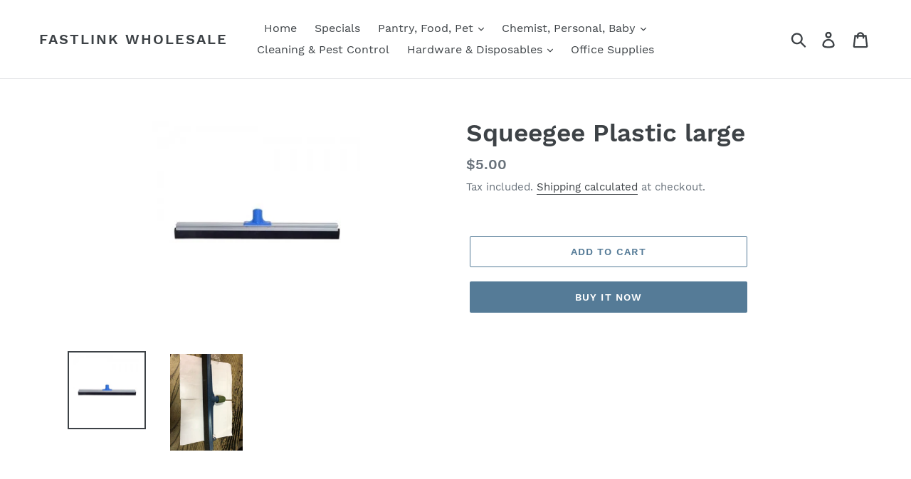

--- FILE ---
content_type: text/html; charset=utf-8
request_url: https://fastlinkwholesale.com.au/products/copy-of-squeegee-plastic-small
body_size: 18871
content:
<!doctype html>
<!--[if IE 9]> <html class="ie9 no-js" lang="en"> <![endif]-->
<!--[if (gt IE 9)|!(IE)]><!--> <html class="no-js" lang="en"> <!--<![endif]-->
<head>
<script>
	var b2b_liquid = new Array();
	b2b_liquid.canonical_url = 'https://fastlinkwholesale.com.au/products/copy-of-squeegee-plastic-small';
    b2b_liquid.base_domain = 'b2bp.ellipsis.network';
    b2b_liquid.refresh = '20190722114655451600452';
	b2b_liquid.account_handle = 'b2b-account-1';
	b2b_liquid.current_handle = 'copy-of-squeegee-plastic-small';
	b2b_liquid.shop = new Array();
	b2b_liquid.shop.domain = 'fastlinkwholesale.com.au'; 
    b2b_liquid.shop.money_format = "${{amount}}"; 
	b2b_liquid.shop.permanent_domain = 'safira-trading.myshopify.com'; 
	b2b_liquid.template = 'product'; 
	b2b_liquid.shop.meta = new Array();
	b2b_liquid.shop.meta.markup = JSON.parse('{"theme":"Debut","search_message":".section-header > .h2","product_buttons":".product-single__description","product_price_collection":".product-price__price","product_price_search":".product-price__price","account_link":".medium-up--one-third","search_field":".search__input","product_class_prefix":"dyn|#SingleOptionSelector-"}');
	b2b_liquid.shop.meta.none = 'b2b-cat-155';
	
	b2b_liquid.cart = new Array();
	b2b_liquid.cart.items = []; 
	b2b_liquid.cart.total_price = '0';
	
	b2b_liquid.product = new Array();
	b2b_liquid.product.id = '3937315061830';
	b2b_liquid.product.url = '/products/copy-of-squeegee-plastic-small';
	b2b_liquid.product.handle = 'copy-of-squeegee-plastic-small';
	b2b_liquid.product.title = 'Squeegee Plastic large';
	b2b_liquid.product.type = 'Hardware & Tools';
	b2b_liquid.product.variants = [{"id":29419717034054,"title":"Default Title","option1":"Default Title","option2":null,"option3":null,"sku":null,"requires_shipping":true,"taxable":false,"featured_image":null,"available":true,"name":"Squeegee Plastic large","public_title":null,"options":["Default Title"],"price":500,"weight":0,"compare_at_price":null,"inventory_management":null,"barcode":"9.32672E+12","requires_selling_plan":false,"selling_plan_allocations":[]}];
	b2b_liquid.product.collections = [{"id":84495925318,"handle":"all","title":"All","updated_at":"2026-01-25T23:04:56+11:00","body_html":"\u003cp\u003eWholesaler for Independent Retailers, Convenience Stores, Service Stations, Fruit Markets and more.\u003cbr\u003e\u003c\/p\u003e\n\u003cp\u003eSuppliers of general supermarket manufactured items.\u003c\/p\u003e","published_at":"2019-10-13T16:54:43+11:00","sort_order":"manual","template_suffix":"","disjunctive":false,"rules":[{"column":"variant_price","relation":"greater_than","condition":"0.01"}],"published_scope":"global","image":{"created_at":"2021-07-29T18:49:33+10:00","alt":null,"width":1600,"height":900,"src":"\/\/fastlinkwholesale.com.au\/cdn\/shop\/collections\/grocer.0.0.jpg?v=1627548574"}},{"id":309576007850,"handle":"hardware-tools-pos","title":"Hardware \u0026 Tools","updated_at":"2026-01-23T23:05:32+11:00","body_html":"","published_at":"2024-03-03T10:42:54+11:00","sort_order":"alpha-asc","template_suffix":"","disjunctive":true,"rules":[{"column":"type","relation":"equals","condition":"Hardware \u0026 Tools"}],"published_scope":"global","image":{"created_at":"2024-03-03T20:22:33+11:00","alt":null,"width":4724,"height":4724,"src":"\/\/fastlinkwholesale.com.au\/cdn\/shop\/collections\/Hardware.jpg?v=1709457754"}}];
	b2b_liquid.product.options_with_values = [{"name":"Title","position":1,"values":["Default Title"]}];
	b2b_liquid.product.tags = ["Cleaning Accessories"];
	b2b_liquid.product.selected_or_first_available_variant = new Array();
	b2b_liquid.product.selected_or_first_available_variant.id = 29419717034054;
	
	
    
</script>

<script src="//ajax.googleapis.com/ajax/libs/jquery/2.2.3/jquery.min.js" type="text/javascript"></script>

  <meta charset="utf-8">
  <meta http-equiv="X-UA-Compatible" content="IE=edge,chrome=1">
  <meta name="viewport" content="width=device-width,initial-scale=1">
  <meta name="theme-color" content="#557b97">
  <link rel="canonical" href="https://fastlinkwholesale.com.au/products/copy-of-squeegee-plastic-small"><title>Squeegee Plastic large
&ndash; Fastlink Wholesale</title><!-- /snippets/social-meta-tags.liquid -->




<meta property="og:site_name" content="Fastlink Wholesale">
<meta property="og:url" content="https://fastlinkwholesale.com.au/products/copy-of-squeegee-plastic-small">
<meta property="og:title" content="Squeegee Plastic large">
<meta property="og:type" content="product">
<meta property="og:description" content="We are wholesaling to any retailer or business owner in their stores of products such as, manufactured groceries, cleaning & washing powder & oils, deodorants & personal care, general household disposables and more.
Prices shown are wholesale, for retail customers pickup only available from 183 Kingsgrove rd. ">

  <meta property="og:price:amount" content="5.00">
  <meta property="og:price:currency" content="AUD">

<meta property="og:image" content="http://fastlinkwholesale.com.au/cdn/shop/products/image_dcdaf8c7-c87f-45bd-bc0f-5057c679f4c3_1200x1200.jpg?v=1563543248"><meta property="og:image" content="http://fastlinkwholesale.com.au/cdn/shop/products/image_6425e3ea-b788-4da3-96be-b51af581e906_1200x1200.jpg?v=1563543310">
<meta property="og:image:secure_url" content="https://fastlinkwholesale.com.au/cdn/shop/products/image_dcdaf8c7-c87f-45bd-bc0f-5057c679f4c3_1200x1200.jpg?v=1563543248"><meta property="og:image:secure_url" content="https://fastlinkwholesale.com.au/cdn/shop/products/image_6425e3ea-b788-4da3-96be-b51af581e906_1200x1200.jpg?v=1563543310">


<meta name="twitter:card" content="summary_large_image">
<meta name="twitter:title" content="Squeegee Plastic large">
<meta name="twitter:description" content="We are wholesaling to any retailer or business owner in their stores of products such as, manufactured groceries, cleaning & washing powder & oils, deodorants & personal care, general household disposables and more.
Prices shown are wholesale, for retail customers pickup only available from 183 Kingsgrove rd. ">


  <link href="//fastlinkwholesale.com.au/cdn/shop/t/1/assets/theme.scss.css?v=57751163225169045981709467674" rel="stylesheet" type="text/css" media="all" />

  <script>
    var theme = {
      strings: {
        addToCart: "Add to cart",
        soldOut: "Sold out",
        unavailable: "Unavailable",
        regularPrice: "Regular price",
        sale: "Sale",
        showMore: "Show More",
        showLess: "Show Less",
        addressError: "Error looking up that address",
        addressNoResults: "No results for that address",
        addressQueryLimit: "You have exceeded the Google API usage limit. Consider upgrading to a \u003ca href=\"https:\/\/developers.google.com\/maps\/premium\/usage-limits\"\u003ePremium Plan\u003c\/a\u003e.",
        authError: "There was a problem authenticating your Google Maps account.",
        newWindow: "Opens in a new window.",
        external: "Opens external website.",
        newWindowExternal: "Opens external website in a new window."
      },
      moneyFormat: "${{amount}}"
    }

    document.documentElement.className = document.documentElement.className.replace('no-js', 'js');
  </script>

  <!--[if (lte IE 9) ]><script src="//fastlinkwholesale.com.au/cdn/shop/t/1/assets/match-media.min.js?v=22265819453975888031533340520" type="text/javascript"></script><![endif]--><!--[if (gt IE 9)|!(IE)]><!--><script src="//fastlinkwholesale.com.au/cdn/shop/t/1/assets/lazysizes.js?v=68441465964607740661533340520" async="async"></script><!--<![endif]-->
  <!--[if lte IE 9]><script src="//fastlinkwholesale.com.au/cdn/shop/t/1/assets/lazysizes.min.js?v=4461"></script><![endif]-->

  <!--[if (gt IE 9)|!(IE)]><!--><script src="//fastlinkwholesale.com.au/cdn/shop/t/1/assets/vendor.js?v=121857302354663160541533340520" defer="defer"></script><!--<![endif]-->
  <!--[if lte IE 9]><script src="//fastlinkwholesale.com.au/cdn/shop/t/1/assets/vendor.js?v=121857302354663160541533340520"></script><![endif]-->

  <!--[if (gt IE 9)|!(IE)]><!--><script src="//fastlinkwholesale.com.au/cdn/shop/t/1/assets/theme.js?v=34611478454016113181639407812" defer="defer"></script><!--<![endif]-->
  <!--[if lte IE 9]><script src="//fastlinkwholesale.com.au/cdn/shop/t/1/assets/theme.js?v=34611478454016113181639407812"></script><![endif]-->

  <script>window.performance && window.performance.mark && window.performance.mark('shopify.content_for_header.start');</script><meta id="shopify-digital-wallet" name="shopify-digital-wallet" content="/2042101830/digital_wallets/dialog">
<link rel="alternate" type="application/json+oembed" href="https://fastlinkwholesale.com.au/products/copy-of-squeegee-plastic-small.oembed">
<script async="async" src="/checkouts/internal/preloads.js?locale=en-AU"></script>
<script id="shopify-features" type="application/json">{"accessToken":"b5fc35f5cdfe404f1e3f6a1003cdfe13","betas":["rich-media-storefront-analytics"],"domain":"fastlinkwholesale.com.au","predictiveSearch":true,"shopId":2042101830,"locale":"en"}</script>
<script>var Shopify = Shopify || {};
Shopify.shop = "safira-trading.myshopify.com";
Shopify.locale = "en";
Shopify.currency = {"active":"AUD","rate":"1.0"};
Shopify.country = "AU";
Shopify.theme = {"name":"Debut","id":33243430982,"schema_name":"Debut","schema_version":"7.1.1","theme_store_id":796,"role":"main"};
Shopify.theme.handle = "null";
Shopify.theme.style = {"id":null,"handle":null};
Shopify.cdnHost = "fastlinkwholesale.com.au/cdn";
Shopify.routes = Shopify.routes || {};
Shopify.routes.root = "/";</script>
<script type="module">!function(o){(o.Shopify=o.Shopify||{}).modules=!0}(window);</script>
<script>!function(o){function n(){var o=[];function n(){o.push(Array.prototype.slice.apply(arguments))}return n.q=o,n}var t=o.Shopify=o.Shopify||{};t.loadFeatures=n(),t.autoloadFeatures=n()}(window);</script>
<script id="shop-js-analytics" type="application/json">{"pageType":"product"}</script>
<script defer="defer" async type="module" src="//fastlinkwholesale.com.au/cdn/shopifycloud/shop-js/modules/v2/client.init-shop-cart-sync_BT-GjEfc.en.esm.js"></script>
<script defer="defer" async type="module" src="//fastlinkwholesale.com.au/cdn/shopifycloud/shop-js/modules/v2/chunk.common_D58fp_Oc.esm.js"></script>
<script defer="defer" async type="module" src="//fastlinkwholesale.com.au/cdn/shopifycloud/shop-js/modules/v2/chunk.modal_xMitdFEc.esm.js"></script>
<script type="module">
  await import("//fastlinkwholesale.com.au/cdn/shopifycloud/shop-js/modules/v2/client.init-shop-cart-sync_BT-GjEfc.en.esm.js");
await import("//fastlinkwholesale.com.au/cdn/shopifycloud/shop-js/modules/v2/chunk.common_D58fp_Oc.esm.js");
await import("//fastlinkwholesale.com.au/cdn/shopifycloud/shop-js/modules/v2/chunk.modal_xMitdFEc.esm.js");

  window.Shopify.SignInWithShop?.initShopCartSync?.({"fedCMEnabled":true,"windoidEnabled":true});

</script>
<script id="__st">var __st={"a":2042101830,"offset":39600,"reqid":"a7a6b1b6-eb93-4698-ad9b-480981d3af29-1769466076","pageurl":"fastlinkwholesale.com.au\/products\/copy-of-squeegee-plastic-small","u":"8366a7e55635","p":"product","rtyp":"product","rid":3937315061830};</script>
<script>window.ShopifyPaypalV4VisibilityTracking = true;</script>
<script id="captcha-bootstrap">!function(){'use strict';const t='contact',e='account',n='new_comment',o=[[t,t],['blogs',n],['comments',n],[t,'customer']],c=[[e,'customer_login'],[e,'guest_login'],[e,'recover_customer_password'],[e,'create_customer']],r=t=>t.map((([t,e])=>`form[action*='/${t}']:not([data-nocaptcha='true']) input[name='form_type'][value='${e}']`)).join(','),a=t=>()=>t?[...document.querySelectorAll(t)].map((t=>t.form)):[];function s(){const t=[...o],e=r(t);return a(e)}const i='password',u='form_key',d=['recaptcha-v3-token','g-recaptcha-response','h-captcha-response',i],f=()=>{try{return window.sessionStorage}catch{return}},m='__shopify_v',_=t=>t.elements[u];function p(t,e,n=!1){try{const o=window.sessionStorage,c=JSON.parse(o.getItem(e)),{data:r}=function(t){const{data:e,action:n}=t;return t[m]||n?{data:e,action:n}:{data:t,action:n}}(c);for(const[e,n]of Object.entries(r))t.elements[e]&&(t.elements[e].value=n);n&&o.removeItem(e)}catch(o){console.error('form repopulation failed',{error:o})}}const l='form_type',E='cptcha';function T(t){t.dataset[E]=!0}const w=window,h=w.document,L='Shopify',v='ce_forms',y='captcha';let A=!1;((t,e)=>{const n=(g='f06e6c50-85a8-45c8-87d0-21a2b65856fe',I='https://cdn.shopify.com/shopifycloud/storefront-forms-hcaptcha/ce_storefront_forms_captcha_hcaptcha.v1.5.2.iife.js',D={infoText:'Protected by hCaptcha',privacyText:'Privacy',termsText:'Terms'},(t,e,n)=>{const o=w[L][v],c=o.bindForm;if(c)return c(t,g,e,D).then(n);var r;o.q.push([[t,g,e,D],n]),r=I,A||(h.body.append(Object.assign(h.createElement('script'),{id:'captcha-provider',async:!0,src:r})),A=!0)});var g,I,D;w[L]=w[L]||{},w[L][v]=w[L][v]||{},w[L][v].q=[],w[L][y]=w[L][y]||{},w[L][y].protect=function(t,e){n(t,void 0,e),T(t)},Object.freeze(w[L][y]),function(t,e,n,w,h,L){const[v,y,A,g]=function(t,e,n){const i=e?o:[],u=t?c:[],d=[...i,...u],f=r(d),m=r(i),_=r(d.filter((([t,e])=>n.includes(e))));return[a(f),a(m),a(_),s()]}(w,h,L),I=t=>{const e=t.target;return e instanceof HTMLFormElement?e:e&&e.form},D=t=>v().includes(t);t.addEventListener('submit',(t=>{const e=I(t);if(!e)return;const n=D(e)&&!e.dataset.hcaptchaBound&&!e.dataset.recaptchaBound,o=_(e),c=g().includes(e)&&(!o||!o.value);(n||c)&&t.preventDefault(),c&&!n&&(function(t){try{if(!f())return;!function(t){const e=f();if(!e)return;const n=_(t);if(!n)return;const o=n.value;o&&e.removeItem(o)}(t);const e=Array.from(Array(32),(()=>Math.random().toString(36)[2])).join('');!function(t,e){_(t)||t.append(Object.assign(document.createElement('input'),{type:'hidden',name:u})),t.elements[u].value=e}(t,e),function(t,e){const n=f();if(!n)return;const o=[...t.querySelectorAll(`input[type='${i}']`)].map((({name:t})=>t)),c=[...d,...o],r={};for(const[a,s]of new FormData(t).entries())c.includes(a)||(r[a]=s);n.setItem(e,JSON.stringify({[m]:1,action:t.action,data:r}))}(t,e)}catch(e){console.error('failed to persist form',e)}}(e),e.submit())}));const S=(t,e)=>{t&&!t.dataset[E]&&(n(t,e.some((e=>e===t))),T(t))};for(const o of['focusin','change'])t.addEventListener(o,(t=>{const e=I(t);D(e)&&S(e,y())}));const B=e.get('form_key'),M=e.get(l),P=B&&M;t.addEventListener('DOMContentLoaded',(()=>{const t=y();if(P)for(const e of t)e.elements[l].value===M&&p(e,B);[...new Set([...A(),...v().filter((t=>'true'===t.dataset.shopifyCaptcha))])].forEach((e=>S(e,t)))}))}(h,new URLSearchParams(w.location.search),n,t,e,['guest_login'])})(!0,!0)}();</script>
<script integrity="sha256-4kQ18oKyAcykRKYeNunJcIwy7WH5gtpwJnB7kiuLZ1E=" data-source-attribution="shopify.loadfeatures" defer="defer" src="//fastlinkwholesale.com.au/cdn/shopifycloud/storefront/assets/storefront/load_feature-a0a9edcb.js" crossorigin="anonymous"></script>
<script data-source-attribution="shopify.dynamic_checkout.dynamic.init">var Shopify=Shopify||{};Shopify.PaymentButton=Shopify.PaymentButton||{isStorefrontPortableWallets:!0,init:function(){window.Shopify.PaymentButton.init=function(){};var t=document.createElement("script");t.src="https://fastlinkwholesale.com.au/cdn/shopifycloud/portable-wallets/latest/portable-wallets.en.js",t.type="module",document.head.appendChild(t)}};
</script>
<script data-source-attribution="shopify.dynamic_checkout.buyer_consent">
  function portableWalletsHideBuyerConsent(e){var t=document.getElementById("shopify-buyer-consent"),n=document.getElementById("shopify-subscription-policy-button");t&&n&&(t.classList.add("hidden"),t.setAttribute("aria-hidden","true"),n.removeEventListener("click",e))}function portableWalletsShowBuyerConsent(e){var t=document.getElementById("shopify-buyer-consent"),n=document.getElementById("shopify-subscription-policy-button");t&&n&&(t.classList.remove("hidden"),t.removeAttribute("aria-hidden"),n.addEventListener("click",e))}window.Shopify?.PaymentButton&&(window.Shopify.PaymentButton.hideBuyerConsent=portableWalletsHideBuyerConsent,window.Shopify.PaymentButton.showBuyerConsent=portableWalletsShowBuyerConsent);
</script>
<script>
  function portableWalletsCleanup(e){e&&e.src&&console.error("Failed to load portable wallets script "+e.src);var t=document.querySelectorAll("shopify-accelerated-checkout .shopify-payment-button__skeleton, shopify-accelerated-checkout-cart .wallet-cart-button__skeleton"),e=document.getElementById("shopify-buyer-consent");for(let e=0;e<t.length;e++)t[e].remove();e&&e.remove()}function portableWalletsNotLoadedAsModule(e){e instanceof ErrorEvent&&"string"==typeof e.message&&e.message.includes("import.meta")&&"string"==typeof e.filename&&e.filename.includes("portable-wallets")&&(window.removeEventListener("error",portableWalletsNotLoadedAsModule),window.Shopify.PaymentButton.failedToLoad=e,"loading"===document.readyState?document.addEventListener("DOMContentLoaded",window.Shopify.PaymentButton.init):window.Shopify.PaymentButton.init())}window.addEventListener("error",portableWalletsNotLoadedAsModule);
</script>

<script type="module" src="https://fastlinkwholesale.com.au/cdn/shopifycloud/portable-wallets/latest/portable-wallets.en.js" onError="portableWalletsCleanup(this)" crossorigin="anonymous"></script>
<script nomodule>
  document.addEventListener("DOMContentLoaded", portableWalletsCleanup);
</script>

<link id="shopify-accelerated-checkout-styles" rel="stylesheet" media="screen" href="https://fastlinkwholesale.com.au/cdn/shopifycloud/portable-wallets/latest/accelerated-checkout-backwards-compat.css" crossorigin="anonymous">
<style id="shopify-accelerated-checkout-cart">
        #shopify-buyer-consent {
  margin-top: 1em;
  display: inline-block;
  width: 100%;
}

#shopify-buyer-consent.hidden {
  display: none;
}

#shopify-subscription-policy-button {
  background: none;
  border: none;
  padding: 0;
  text-decoration: underline;
  font-size: inherit;
  cursor: pointer;
}

#shopify-subscription-policy-button::before {
  box-shadow: none;
}

      </style>

<script>window.performance && window.performance.mark && window.performance.mark('shopify.content_for_header.end');</script>
<script>window.BOLD = window.BOLD || {};
    window.BOLD.common = window.BOLD.common || {};
    window.BOLD.common.Shopify = window.BOLD.common.Shopify || {};
    window.BOLD.common.Shopify.shop = {
      domain: 'fastlinkwholesale.com.au',
      permanent_domain: 'safira-trading.myshopify.com',
      url: 'https://fastlinkwholesale.com.au',
      secure_url: 'https://fastlinkwholesale.com.au',
      money_format: "${{amount}}",
      currency: "AUD"
    };
    window.BOLD.common.Shopify.customer = {
      id: null,
      tags: null,
    };
    window.BOLD.common.Shopify.cart = {"note":null,"attributes":{},"original_total_price":0,"total_price":0,"total_discount":0,"total_weight":0.0,"item_count":0,"items":[],"requires_shipping":false,"currency":"AUD","items_subtotal_price":0,"cart_level_discount_applications":[],"checkout_charge_amount":0};
    window.BOLD.common.template = 'product';window.BOLD.common.Shopify.formatMoney = function(money, format) {
        function n(t, e) {
            return "undefined" == typeof t ? e : t
        }
        function r(t, e, r, i) {
            if (e = n(e, 2),
                r = n(r, ","),
                i = n(i, "."),
            isNaN(t) || null == t)
                return 0;
            t = (t / 100).toFixed(e);
            var o = t.split(".")
                , a = o[0].replace(/(\d)(?=(\d\d\d)+(?!\d))/g, "$1" + r)
                , s = o[1] ? i + o[1] : "";
            return a + s
        }
        "string" == typeof money && (money = money.replace(".", ""));
        var i = ""
            , o = /\{\{\s*(\w+)\s*\}\}/
            , a = format || window.BOLD.common.Shopify.shop.money_format || window.Shopify.money_format || "$ {{ amount }}";
        switch (a.match(o)[1]) {
            case "amount":
                i = r(money, 2, ",", ".");
                break;
            case "amount_no_decimals":
                i = r(money, 0, ",", ".");
                break;
            case "amount_with_comma_separator":
                i = r(money, 2, ".", ",");
                break;
            case "amount_no_decimals_with_comma_separator":
                i = r(money, 0, ".", ",");
                break;
            case "amount_with_space_separator":
                i = r(money, 2, " ", ",");
                break;
            case "amount_no_decimals_with_space_separator":
                i = r(money, 0, " ", ",");
                break;
            case "amount_with_apostrophe_separator":
                i = r(money, 2, "'", ".");
                break;
        }
        return a.replace(o, i);
    };
    window.BOLD.common.Shopify.saveProduct = function (handle, product) {
      if (typeof handle === 'string' && typeof window.BOLD.common.Shopify.products[handle] === 'undefined') {
        if (typeof product === 'number') {
          window.BOLD.common.Shopify.handles[product] = handle;
          product = { id: product };
        }
        window.BOLD.common.Shopify.products[handle] = product;
      }
    };
    window.BOLD.common.Shopify.saveVariant = function (variant_id, variant) {
      if (typeof variant_id === 'number' && typeof window.BOLD.common.Shopify.variants[variant_id] === 'undefined') {
        window.BOLD.common.Shopify.variants[variant_id] = variant;
      }
    };window.BOLD.common.Shopify.products = window.BOLD.common.Shopify.products || {};
    window.BOLD.common.Shopify.variants = window.BOLD.common.Shopify.variants || {};
    window.BOLD.common.Shopify.handles = window.BOLD.common.Shopify.handles || {};window.BOLD.common.Shopify.handle = "copy-of-squeegee-plastic-small"
window.BOLD.common.Shopify.saveProduct("copy-of-squeegee-plastic-small", 3937315061830);window.BOLD.common.Shopify.saveVariant(29419717034054, { product_id: 3937315061830, product_handle: "copy-of-squeegee-plastic-small", price: 500, group_id: '', csp_metafield: {}});window.BOLD.apps_installed = {"Loyalties":2} || {};window.BOLD.common.Shopify.metafields = window.BOLD.common.Shopify.metafields || {};window.BOLD.common.Shopify.metafields["bold_rp"] = {};window.BOLD.common.Shopify.metafields["bold_csp_defaults"] = {};</script><link href="https://monorail-edge.shopifysvc.com" rel="dns-prefetch">
<script>(function(){if ("sendBeacon" in navigator && "performance" in window) {try {var session_token_from_headers = performance.getEntriesByType('navigation')[0].serverTiming.find(x => x.name == '_s').description;} catch {var session_token_from_headers = undefined;}var session_cookie_matches = document.cookie.match(/_shopify_s=([^;]*)/);var session_token_from_cookie = session_cookie_matches && session_cookie_matches.length === 2 ? session_cookie_matches[1] : "";var session_token = session_token_from_headers || session_token_from_cookie || "";function handle_abandonment_event(e) {var entries = performance.getEntries().filter(function(entry) {return /monorail-edge.shopifysvc.com/.test(entry.name);});if (!window.abandonment_tracked && entries.length === 0) {window.abandonment_tracked = true;var currentMs = Date.now();var navigation_start = performance.timing.navigationStart;var payload = {shop_id: 2042101830,url: window.location.href,navigation_start,duration: currentMs - navigation_start,session_token,page_type: "product"};window.navigator.sendBeacon("https://monorail-edge.shopifysvc.com/v1/produce", JSON.stringify({schema_id: "online_store_buyer_site_abandonment/1.1",payload: payload,metadata: {event_created_at_ms: currentMs,event_sent_at_ms: currentMs}}));}}window.addEventListener('pagehide', handle_abandonment_event);}}());</script>
<script id="web-pixels-manager-setup">(function e(e,d,r,n,o){if(void 0===o&&(o={}),!Boolean(null===(a=null===(i=window.Shopify)||void 0===i?void 0:i.analytics)||void 0===a?void 0:a.replayQueue)){var i,a;window.Shopify=window.Shopify||{};var t=window.Shopify;t.analytics=t.analytics||{};var s=t.analytics;s.replayQueue=[],s.publish=function(e,d,r){return s.replayQueue.push([e,d,r]),!0};try{self.performance.mark("wpm:start")}catch(e){}var l=function(){var e={modern:/Edge?\/(1{2}[4-9]|1[2-9]\d|[2-9]\d{2}|\d{4,})\.\d+(\.\d+|)|Firefox\/(1{2}[4-9]|1[2-9]\d|[2-9]\d{2}|\d{4,})\.\d+(\.\d+|)|Chrom(ium|e)\/(9{2}|\d{3,})\.\d+(\.\d+|)|(Maci|X1{2}).+ Version\/(15\.\d+|(1[6-9]|[2-9]\d|\d{3,})\.\d+)([,.]\d+|)( \(\w+\)|)( Mobile\/\w+|) Safari\/|Chrome.+OPR\/(9{2}|\d{3,})\.\d+\.\d+|(CPU[ +]OS|iPhone[ +]OS|CPU[ +]iPhone|CPU IPhone OS|CPU iPad OS)[ +]+(15[._]\d+|(1[6-9]|[2-9]\d|\d{3,})[._]\d+)([._]\d+|)|Android:?[ /-](13[3-9]|1[4-9]\d|[2-9]\d{2}|\d{4,})(\.\d+|)(\.\d+|)|Android.+Firefox\/(13[5-9]|1[4-9]\d|[2-9]\d{2}|\d{4,})\.\d+(\.\d+|)|Android.+Chrom(ium|e)\/(13[3-9]|1[4-9]\d|[2-9]\d{2}|\d{4,})\.\d+(\.\d+|)|SamsungBrowser\/([2-9]\d|\d{3,})\.\d+/,legacy:/Edge?\/(1[6-9]|[2-9]\d|\d{3,})\.\d+(\.\d+|)|Firefox\/(5[4-9]|[6-9]\d|\d{3,})\.\d+(\.\d+|)|Chrom(ium|e)\/(5[1-9]|[6-9]\d|\d{3,})\.\d+(\.\d+|)([\d.]+$|.*Safari\/(?![\d.]+ Edge\/[\d.]+$))|(Maci|X1{2}).+ Version\/(10\.\d+|(1[1-9]|[2-9]\d|\d{3,})\.\d+)([,.]\d+|)( \(\w+\)|)( Mobile\/\w+|) Safari\/|Chrome.+OPR\/(3[89]|[4-9]\d|\d{3,})\.\d+\.\d+|(CPU[ +]OS|iPhone[ +]OS|CPU[ +]iPhone|CPU IPhone OS|CPU iPad OS)[ +]+(10[._]\d+|(1[1-9]|[2-9]\d|\d{3,})[._]\d+)([._]\d+|)|Android:?[ /-](13[3-9]|1[4-9]\d|[2-9]\d{2}|\d{4,})(\.\d+|)(\.\d+|)|Mobile Safari.+OPR\/([89]\d|\d{3,})\.\d+\.\d+|Android.+Firefox\/(13[5-9]|1[4-9]\d|[2-9]\d{2}|\d{4,})\.\d+(\.\d+|)|Android.+Chrom(ium|e)\/(13[3-9]|1[4-9]\d|[2-9]\d{2}|\d{4,})\.\d+(\.\d+|)|Android.+(UC? ?Browser|UCWEB|U3)[ /]?(15\.([5-9]|\d{2,})|(1[6-9]|[2-9]\d|\d{3,})\.\d+)\.\d+|SamsungBrowser\/(5\.\d+|([6-9]|\d{2,})\.\d+)|Android.+MQ{2}Browser\/(14(\.(9|\d{2,})|)|(1[5-9]|[2-9]\d|\d{3,})(\.\d+|))(\.\d+|)|K[Aa][Ii]OS\/(3\.\d+|([4-9]|\d{2,})\.\d+)(\.\d+|)/},d=e.modern,r=e.legacy,n=navigator.userAgent;return n.match(d)?"modern":n.match(r)?"legacy":"unknown"}(),u="modern"===l?"modern":"legacy",c=(null!=n?n:{modern:"",legacy:""})[u],f=function(e){return[e.baseUrl,"/wpm","/b",e.hashVersion,"modern"===e.buildTarget?"m":"l",".js"].join("")}({baseUrl:d,hashVersion:r,buildTarget:u}),m=function(e){var d=e.version,r=e.bundleTarget,n=e.surface,o=e.pageUrl,i=e.monorailEndpoint;return{emit:function(e){var a=e.status,t=e.errorMsg,s=(new Date).getTime(),l=JSON.stringify({metadata:{event_sent_at_ms:s},events:[{schema_id:"web_pixels_manager_load/3.1",payload:{version:d,bundle_target:r,page_url:o,status:a,surface:n,error_msg:t},metadata:{event_created_at_ms:s}}]});if(!i)return console&&console.warn&&console.warn("[Web Pixels Manager] No Monorail endpoint provided, skipping logging."),!1;try{return self.navigator.sendBeacon.bind(self.navigator)(i,l)}catch(e){}var u=new XMLHttpRequest;try{return u.open("POST",i,!0),u.setRequestHeader("Content-Type","text/plain"),u.send(l),!0}catch(e){return console&&console.warn&&console.warn("[Web Pixels Manager] Got an unhandled error while logging to Monorail."),!1}}}}({version:r,bundleTarget:l,surface:e.surface,pageUrl:self.location.href,monorailEndpoint:e.monorailEndpoint});try{o.browserTarget=l,function(e){var d=e.src,r=e.async,n=void 0===r||r,o=e.onload,i=e.onerror,a=e.sri,t=e.scriptDataAttributes,s=void 0===t?{}:t,l=document.createElement("script"),u=document.querySelector("head"),c=document.querySelector("body");if(l.async=n,l.src=d,a&&(l.integrity=a,l.crossOrigin="anonymous"),s)for(var f in s)if(Object.prototype.hasOwnProperty.call(s,f))try{l.dataset[f]=s[f]}catch(e){}if(o&&l.addEventListener("load",o),i&&l.addEventListener("error",i),u)u.appendChild(l);else{if(!c)throw new Error("Did not find a head or body element to append the script");c.appendChild(l)}}({src:f,async:!0,onload:function(){if(!function(){var e,d;return Boolean(null===(d=null===(e=window.Shopify)||void 0===e?void 0:e.analytics)||void 0===d?void 0:d.initialized)}()){var d=window.webPixelsManager.init(e)||void 0;if(d){var r=window.Shopify.analytics;r.replayQueue.forEach((function(e){var r=e[0],n=e[1],o=e[2];d.publishCustomEvent(r,n,o)})),r.replayQueue=[],r.publish=d.publishCustomEvent,r.visitor=d.visitor,r.initialized=!0}}},onerror:function(){return m.emit({status:"failed",errorMsg:"".concat(f," has failed to load")})},sri:function(e){var d=/^sha384-[A-Za-z0-9+/=]+$/;return"string"==typeof e&&d.test(e)}(c)?c:"",scriptDataAttributes:o}),m.emit({status:"loading"})}catch(e){m.emit({status:"failed",errorMsg:(null==e?void 0:e.message)||"Unknown error"})}}})({shopId: 2042101830,storefrontBaseUrl: "https://fastlinkwholesale.com.au",extensionsBaseUrl: "https://extensions.shopifycdn.com/cdn/shopifycloud/web-pixels-manager",monorailEndpoint: "https://monorail-edge.shopifysvc.com/unstable/produce_batch",surface: "storefront-renderer",enabledBetaFlags: ["2dca8a86"],webPixelsConfigList: [{"id":"shopify-app-pixel","configuration":"{}","eventPayloadVersion":"v1","runtimeContext":"STRICT","scriptVersion":"0450","apiClientId":"shopify-pixel","type":"APP","privacyPurposes":["ANALYTICS","MARKETING"]},{"id":"shopify-custom-pixel","eventPayloadVersion":"v1","runtimeContext":"LAX","scriptVersion":"0450","apiClientId":"shopify-pixel","type":"CUSTOM","privacyPurposes":["ANALYTICS","MARKETING"]}],isMerchantRequest: false,initData: {"shop":{"name":"Fastlink Wholesale","paymentSettings":{"currencyCode":"AUD"},"myshopifyDomain":"safira-trading.myshopify.com","countryCode":"AU","storefrontUrl":"https:\/\/fastlinkwholesale.com.au"},"customer":null,"cart":null,"checkout":null,"productVariants":[{"price":{"amount":5.0,"currencyCode":"AUD"},"product":{"title":"Squeegee Plastic large","vendor":"Safira Trading","id":"3937315061830","untranslatedTitle":"Squeegee Plastic large","url":"\/products\/copy-of-squeegee-plastic-small","type":"Hardware \u0026 Tools"},"id":"29419717034054","image":{"src":"\/\/fastlinkwholesale.com.au\/cdn\/shop\/products\/image_dcdaf8c7-c87f-45bd-bc0f-5057c679f4c3.jpg?v=1563543248"},"sku":null,"title":"Default Title","untranslatedTitle":"Default Title"}],"purchasingCompany":null},},"https://fastlinkwholesale.com.au/cdn","fcfee988w5aeb613cpc8e4bc33m6693e112",{"modern":"","legacy":""},{"shopId":"2042101830","storefrontBaseUrl":"https:\/\/fastlinkwholesale.com.au","extensionBaseUrl":"https:\/\/extensions.shopifycdn.com\/cdn\/shopifycloud\/web-pixels-manager","surface":"storefront-renderer","enabledBetaFlags":"[\"2dca8a86\"]","isMerchantRequest":"false","hashVersion":"fcfee988w5aeb613cpc8e4bc33m6693e112","publish":"custom","events":"[[\"page_viewed\",{}],[\"product_viewed\",{\"productVariant\":{\"price\":{\"amount\":5.0,\"currencyCode\":\"AUD\"},\"product\":{\"title\":\"Squeegee Plastic large\",\"vendor\":\"Safira Trading\",\"id\":\"3937315061830\",\"untranslatedTitle\":\"Squeegee Plastic large\",\"url\":\"\/products\/copy-of-squeegee-plastic-small\",\"type\":\"Hardware \u0026 Tools\"},\"id\":\"29419717034054\",\"image\":{\"src\":\"\/\/fastlinkwholesale.com.au\/cdn\/shop\/products\/image_dcdaf8c7-c87f-45bd-bc0f-5057c679f4c3.jpg?v=1563543248\"},\"sku\":null,\"title\":\"Default Title\",\"untranslatedTitle\":\"Default Title\"}}]]"});</script><script>
  window.ShopifyAnalytics = window.ShopifyAnalytics || {};
  window.ShopifyAnalytics.meta = window.ShopifyAnalytics.meta || {};
  window.ShopifyAnalytics.meta.currency = 'AUD';
  var meta = {"product":{"id":3937315061830,"gid":"gid:\/\/shopify\/Product\/3937315061830","vendor":"Safira Trading","type":"Hardware \u0026 Tools","handle":"copy-of-squeegee-plastic-small","variants":[{"id":29419717034054,"price":500,"name":"Squeegee Plastic large","public_title":null,"sku":null}],"remote":false},"page":{"pageType":"product","resourceType":"product","resourceId":3937315061830,"requestId":"a7a6b1b6-eb93-4698-ad9b-480981d3af29-1769466076"}};
  for (var attr in meta) {
    window.ShopifyAnalytics.meta[attr] = meta[attr];
  }
</script>
<script class="analytics">
  (function () {
    var customDocumentWrite = function(content) {
      var jquery = null;

      if (window.jQuery) {
        jquery = window.jQuery;
      } else if (window.Checkout && window.Checkout.$) {
        jquery = window.Checkout.$;
      }

      if (jquery) {
        jquery('body').append(content);
      }
    };

    var hasLoggedConversion = function(token) {
      if (token) {
        return document.cookie.indexOf('loggedConversion=' + token) !== -1;
      }
      return false;
    }

    var setCookieIfConversion = function(token) {
      if (token) {
        var twoMonthsFromNow = new Date(Date.now());
        twoMonthsFromNow.setMonth(twoMonthsFromNow.getMonth() + 2);

        document.cookie = 'loggedConversion=' + token + '; expires=' + twoMonthsFromNow;
      }
    }

    var trekkie = window.ShopifyAnalytics.lib = window.trekkie = window.trekkie || [];
    if (trekkie.integrations) {
      return;
    }
    trekkie.methods = [
      'identify',
      'page',
      'ready',
      'track',
      'trackForm',
      'trackLink'
    ];
    trekkie.factory = function(method) {
      return function() {
        var args = Array.prototype.slice.call(arguments);
        args.unshift(method);
        trekkie.push(args);
        return trekkie;
      };
    };
    for (var i = 0; i < trekkie.methods.length; i++) {
      var key = trekkie.methods[i];
      trekkie[key] = trekkie.factory(key);
    }
    trekkie.load = function(config) {
      trekkie.config = config || {};
      trekkie.config.initialDocumentCookie = document.cookie;
      var first = document.getElementsByTagName('script')[0];
      var script = document.createElement('script');
      script.type = 'text/javascript';
      script.onerror = function(e) {
        var scriptFallback = document.createElement('script');
        scriptFallback.type = 'text/javascript';
        scriptFallback.onerror = function(error) {
                var Monorail = {
      produce: function produce(monorailDomain, schemaId, payload) {
        var currentMs = new Date().getTime();
        var event = {
          schema_id: schemaId,
          payload: payload,
          metadata: {
            event_created_at_ms: currentMs,
            event_sent_at_ms: currentMs
          }
        };
        return Monorail.sendRequest("https://" + monorailDomain + "/v1/produce", JSON.stringify(event));
      },
      sendRequest: function sendRequest(endpointUrl, payload) {
        // Try the sendBeacon API
        if (window && window.navigator && typeof window.navigator.sendBeacon === 'function' && typeof window.Blob === 'function' && !Monorail.isIos12()) {
          var blobData = new window.Blob([payload], {
            type: 'text/plain'
          });

          if (window.navigator.sendBeacon(endpointUrl, blobData)) {
            return true;
          } // sendBeacon was not successful

        } // XHR beacon

        var xhr = new XMLHttpRequest();

        try {
          xhr.open('POST', endpointUrl);
          xhr.setRequestHeader('Content-Type', 'text/plain');
          xhr.send(payload);
        } catch (e) {
          console.log(e);
        }

        return false;
      },
      isIos12: function isIos12() {
        return window.navigator.userAgent.lastIndexOf('iPhone; CPU iPhone OS 12_') !== -1 || window.navigator.userAgent.lastIndexOf('iPad; CPU OS 12_') !== -1;
      }
    };
    Monorail.produce('monorail-edge.shopifysvc.com',
      'trekkie_storefront_load_errors/1.1',
      {shop_id: 2042101830,
      theme_id: 33243430982,
      app_name: "storefront",
      context_url: window.location.href,
      source_url: "//fastlinkwholesale.com.au/cdn/s/trekkie.storefront.a804e9514e4efded663580eddd6991fcc12b5451.min.js"});

        };
        scriptFallback.async = true;
        scriptFallback.src = '//fastlinkwholesale.com.au/cdn/s/trekkie.storefront.a804e9514e4efded663580eddd6991fcc12b5451.min.js';
        first.parentNode.insertBefore(scriptFallback, first);
      };
      script.async = true;
      script.src = '//fastlinkwholesale.com.au/cdn/s/trekkie.storefront.a804e9514e4efded663580eddd6991fcc12b5451.min.js';
      first.parentNode.insertBefore(script, first);
    };
    trekkie.load(
      {"Trekkie":{"appName":"storefront","development":false,"defaultAttributes":{"shopId":2042101830,"isMerchantRequest":null,"themeId":33243430982,"themeCityHash":"7096021289489124919","contentLanguage":"en","currency":"AUD","eventMetadataId":"ac85f7e0-7508-4751-b704-e54c00912d6c"},"isServerSideCookieWritingEnabled":true,"monorailRegion":"shop_domain","enabledBetaFlags":["65f19447"]},"Session Attribution":{},"S2S":{"facebookCapiEnabled":false,"source":"trekkie-storefront-renderer","apiClientId":580111}}
    );

    var loaded = false;
    trekkie.ready(function() {
      if (loaded) return;
      loaded = true;

      window.ShopifyAnalytics.lib = window.trekkie;

      var originalDocumentWrite = document.write;
      document.write = customDocumentWrite;
      try { window.ShopifyAnalytics.merchantGoogleAnalytics.call(this); } catch(error) {};
      document.write = originalDocumentWrite;

      window.ShopifyAnalytics.lib.page(null,{"pageType":"product","resourceType":"product","resourceId":3937315061830,"requestId":"a7a6b1b6-eb93-4698-ad9b-480981d3af29-1769466076","shopifyEmitted":true});

      var match = window.location.pathname.match(/checkouts\/(.+)\/(thank_you|post_purchase)/)
      var token = match? match[1]: undefined;
      if (!hasLoggedConversion(token)) {
        setCookieIfConversion(token);
        window.ShopifyAnalytics.lib.track("Viewed Product",{"currency":"AUD","variantId":29419717034054,"productId":3937315061830,"productGid":"gid:\/\/shopify\/Product\/3937315061830","name":"Squeegee Plastic large","price":"5.00","sku":null,"brand":"Safira Trading","variant":null,"category":"Hardware \u0026 Tools","nonInteraction":true,"remote":false},undefined,undefined,{"shopifyEmitted":true});
      window.ShopifyAnalytics.lib.track("monorail:\/\/trekkie_storefront_viewed_product\/1.1",{"currency":"AUD","variantId":29419717034054,"productId":3937315061830,"productGid":"gid:\/\/shopify\/Product\/3937315061830","name":"Squeegee Plastic large","price":"5.00","sku":null,"brand":"Safira Trading","variant":null,"category":"Hardware \u0026 Tools","nonInteraction":true,"remote":false,"referer":"https:\/\/fastlinkwholesale.com.au\/products\/copy-of-squeegee-plastic-small"});
      }
    });


        var eventsListenerScript = document.createElement('script');
        eventsListenerScript.async = true;
        eventsListenerScript.src = "//fastlinkwholesale.com.au/cdn/shopifycloud/storefront/assets/shop_events_listener-3da45d37.js";
        document.getElementsByTagName('head')[0].appendChild(eventsListenerScript);

})();</script>
  <script>
  if (!window.ga || (window.ga && typeof window.ga !== 'function')) {
    window.ga = function ga() {
      (window.ga.q = window.ga.q || []).push(arguments);
      if (window.Shopify && window.Shopify.analytics && typeof window.Shopify.analytics.publish === 'function') {
        window.Shopify.analytics.publish("ga_stub_called", {}, {sendTo: "google_osp_migration"});
      }
      console.error("Shopify's Google Analytics stub called with:", Array.from(arguments), "\nSee https://help.shopify.com/manual/promoting-marketing/pixels/pixel-migration#google for more information.");
    };
    if (window.Shopify && window.Shopify.analytics && typeof window.Shopify.analytics.publish === 'function') {
      window.Shopify.analytics.publish("ga_stub_initialized", {}, {sendTo: "google_osp_migration"});
    }
  }
</script>
<script
  defer
  src="https://fastlinkwholesale.com.au/cdn/shopifycloud/perf-kit/shopify-perf-kit-3.0.4.min.js"
  data-application="storefront-renderer"
  data-shop-id="2042101830"
  data-render-region="gcp-us-east1"
  data-page-type="product"
  data-theme-instance-id="33243430982"
  data-theme-name="Debut"
  data-theme-version="7.1.1"
  data-monorail-region="shop_domain"
  data-resource-timing-sampling-rate="10"
  data-shs="true"
  data-shs-beacon="true"
  data-shs-export-with-fetch="true"
  data-shs-logs-sample-rate="1"
  data-shs-beacon-endpoint="https://fastlinkwholesale.com.au/api/collect"
></script>
</head>

<body class="template-product">

  <a class="in-page-link visually-hidden skip-link" href="#MainContent">Skip to content</a>

  <div id="SearchDrawer" class="search-bar drawer drawer--top" role="dialog" aria-modal="true" aria-label="Search">
    <div class="search-bar__table">
      <div class="search-bar__table-cell search-bar__form-wrapper">
        <form class="search search-bar__form" action="/search" method="get" role="search">
          <input class="search__input search-bar__input" type="search" name="q" value="" placeholder="Search" aria-label="Search">
          <button class="search-bar__submit search__submit btn--link" type="submit">
            <svg aria-hidden="true" focusable="false" role="presentation" class="icon icon-search" viewBox="0 0 37 40"><path d="M35.6 36l-9.8-9.8c4.1-5.4 3.6-13.2-1.3-18.1-5.4-5.4-14.2-5.4-19.7 0-5.4 5.4-5.4 14.2 0 19.7 2.6 2.6 6.1 4.1 9.8 4.1 3 0 5.9-1 8.3-2.8l9.8 9.8c.4.4.9.6 1.4.6s1-.2 1.4-.6c.9-.9.9-2.1.1-2.9zm-20.9-8.2c-2.6 0-5.1-1-7-2.9-3.9-3.9-3.9-10.1 0-14C9.6 9 12.2 8 14.7 8s5.1 1 7 2.9c3.9 3.9 3.9 10.1 0 14-1.9 1.9-4.4 2.9-7 2.9z"/></svg>
            <span class="icon__fallback-text">Submit</span>
          </button>
        </form>
      </div>
      <div class="search-bar__table-cell text-right">
        <button type="button" class="btn--link search-bar__close js-drawer-close">
          <svg aria-hidden="true" focusable="false" role="presentation" class="icon icon-close" viewBox="0 0 37 40"><path d="M21.3 23l11-11c.8-.8.8-2 0-2.8-.8-.8-2-.8-2.8 0l-11 11-11-11c-.8-.8-2-.8-2.8 0-.8.8-.8 2 0 2.8l11 11-11 11c-.8.8-.8 2 0 2.8.4.4.9.6 1.4.6s1-.2 1.4-.6l11-11 11 11c.4.4.9.6 1.4.6s1-.2 1.4-.6c.8-.8.8-2 0-2.8l-11-11z"/></svg>
          <span class="icon__fallback-text">Close search</span>
        </button>
      </div>
    </div>
  </div>

  <div id="shopify-section-header" class="shopify-section">
  <style>
    

    
      .site-header__logo-image {
        margin: 0;
      }
    
  </style>


<div data-section-id="header" data-section-type="header-section">
  
    
  

  <header class="site-header border-bottom logo--left" role="banner">
    <div class="grid grid--no-gutters grid--table site-header__mobile-nav">
      

      

      <div class="grid__item medium-up--one-quarter logo-align--left">
        
        
          <div class="h2 site-header__logo">
        
          
            <a class="site-header__logo-link" href="/">Fastlink Wholesale</a>
          
        
          </div>
        
      </div>

      
        <nav class="grid__item medium-up--one-half small--hide" id="AccessibleNav" role="navigation">
          <ul class="site-nav list--inline " id="SiteNav">
  



    
      <li>
        <a href="/" class="site-nav__link site-nav__link--main">Home</a>
      </li>
    
  



    
      <li>
        <a href="/collections/special" class="site-nav__link site-nav__link--main">Specials</a>
      </li>
    
  



    
      <li class="site-nav--has-dropdown">
        <button class="site-nav__link site-nav__link--main site-nav__link--button" type="button" aria-haspopup="true" aria-expanded="false" aria-controls="SiteNavLabel-pantry-food-pet">
          Pantry, Food, Pet
          <svg aria-hidden="true" focusable="false" role="presentation" class="icon icon--wide icon-chevron-down" viewBox="0 0 498.98 284.49"><defs><style>.cls-1{fill:#231f20}</style></defs><path class="cls-1" d="M80.93 271.76A35 35 0 0 1 140.68 247l189.74 189.75L520.16 247a35 35 0 1 1 49.5 49.5L355.17 511a35 35 0 0 1-49.5 0L91.18 296.5a34.89 34.89 0 0 1-10.25-24.74z" transform="translate(-80.93 -236.76)"/></svg>
        </button>

        <div class="site-nav__dropdown" id="SiteNavLabel-pantry-food-pet">
          
            <ul>
              
                <li >
                  <a href="/collections/grocery" class="site-nav__link site-nav__child-link">
                    Food &amp; Pantry Supplies
                  </a>
                </li>
              
                <li >
                  <a href="/collections/pet-food-accessories-pos" class="site-nav__link site-nav__child-link site-nav__link--last">
                    Pet Food &amp; Accessories
                  </a>
                </li>
              
            </ul>
          
        </div>
      </li>
    
  



    
      <li class="site-nav--has-dropdown">
        <button class="site-nav__link site-nav__link--main site-nav__link--button" type="button" aria-haspopup="true" aria-expanded="false" aria-controls="SiteNavLabel-chemist-personal-baby">
          Chemist, Personal, Baby
          <svg aria-hidden="true" focusable="false" role="presentation" class="icon icon--wide icon-chevron-down" viewBox="0 0 498.98 284.49"><defs><style>.cls-1{fill:#231f20}</style></defs><path class="cls-1" d="M80.93 271.76A35 35 0 0 1 140.68 247l189.74 189.75L520.16 247a35 35 0 1 1 49.5 49.5L355.17 511a35 35 0 0 1-49.5 0L91.18 296.5a34.89 34.89 0 0 1-10.25-24.74z" transform="translate(-80.93 -236.76)"/></svg>
        </button>

        <div class="site-nav__dropdown" id="SiteNavLabel-chemist-personal-baby">
          
            <ul>
              
                <li >
                  <a href="/collections/baby-care-ol" class="site-nav__link site-nav__child-link">
                    Baby Care
                  </a>
                </li>
              
                <li >
                  <a href="/collections/personal-body-care-ol" class="site-nav__link site-nav__child-link">
                    Personal &amp; Body Care
                  </a>
                </li>
              
                <li >
                  <a href="/collections/medical" class="site-nav__link site-nav__child-link site-nav__link--last">
                    Chemist Supplies
                  </a>
                </li>
              
            </ul>
          
        </div>
      </li>
    
  



    
      <li>
        <a href="/collections/laundry" class="site-nav__link site-nav__link--main">Cleaning & Pest Control</a>
      </li>
    
  



    
      <li class="site-nav--has-dropdown">
        <button class="site-nav__link site-nav__link--main site-nav__link--button" type="button" aria-haspopup="true" aria-expanded="false" aria-controls="SiteNavLabel-hardware-disposables">
          Hardware & Disposables
          <svg aria-hidden="true" focusable="false" role="presentation" class="icon icon--wide icon-chevron-down" viewBox="0 0 498.98 284.49"><defs><style>.cls-1{fill:#231f20}</style></defs><path class="cls-1" d="M80.93 271.76A35 35 0 0 1 140.68 247l189.74 189.75L520.16 247a35 35 0 1 1 49.5 49.5L355.17 511a35 35 0 0 1-49.5 0L91.18 296.5a34.89 34.89 0 0 1-10.25-24.74z" transform="translate(-80.93 -236.76)"/></svg>
        </button>

        <div class="site-nav__dropdown" id="SiteNavLabel-hardware-disposables">
          
            <ul>
              
                <li >
                  <a href="/collections/hardware-tools-pos" class="site-nav__link site-nav__child-link">
                    Hardware &amp; Tools
                  </a>
                </li>
              
                <li >
                  <a href="/collections/kitchen-ware" class="site-nav__link site-nav__child-link">
                    Homewares
                  </a>
                </li>
              
                <li >
                  <a href="/collections/outdoors-ol" class="site-nav__link site-nav__child-link site-nav__link--last">
                    Outdoors
                  </a>
                </li>
              
            </ul>
          
        </div>
      </li>
    
  



    
      <li>
        <a href="/collections/office-supplies-ol" class="site-nav__link site-nav__link--main">Office Supplies </a>
      </li>
    
  
</ul>

        </nav>
      

      <div class="grid__item medium-up--one-quarter text-right site-header__icons site-header__icons--plus">
        <div class="site-header__icons-wrapper">
          
            <div class="site-header__search site-header__icon small--hide">
              <form action="/search" method="get" class="search-header search" role="search">
  <input class="search-header__input search__input"
    type="search"
    name="q"
    placeholder="Search"
    aria-label="Search">
  <button class="search-header__submit search__submit btn--link site-header__icon" type="submit">
    <svg aria-hidden="true" focusable="false" role="presentation" class="icon icon-search" viewBox="0 0 37 40"><path d="M35.6 36l-9.8-9.8c4.1-5.4 3.6-13.2-1.3-18.1-5.4-5.4-14.2-5.4-19.7 0-5.4 5.4-5.4 14.2 0 19.7 2.6 2.6 6.1 4.1 9.8 4.1 3 0 5.9-1 8.3-2.8l9.8 9.8c.4.4.9.6 1.4.6s1-.2 1.4-.6c.9-.9.9-2.1.1-2.9zm-20.9-8.2c-2.6 0-5.1-1-7-2.9-3.9-3.9-3.9-10.1 0-14C9.6 9 12.2 8 14.7 8s5.1 1 7 2.9c3.9 3.9 3.9 10.1 0 14-1.9 1.9-4.4 2.9-7 2.9z"/></svg>
    <span class="icon__fallback-text">Submit</span>
  </button>
</form>

            </div>
          

          <button type="button" class="btn--link site-header__icon site-header__search-toggle js-drawer-open-top medium-up--hide">
            <svg aria-hidden="true" focusable="false" role="presentation" class="icon icon-search" viewBox="0 0 37 40"><path d="M35.6 36l-9.8-9.8c4.1-5.4 3.6-13.2-1.3-18.1-5.4-5.4-14.2-5.4-19.7 0-5.4 5.4-5.4 14.2 0 19.7 2.6 2.6 6.1 4.1 9.8 4.1 3 0 5.9-1 8.3-2.8l9.8 9.8c.4.4.9.6 1.4.6s1-.2 1.4-.6c.9-.9.9-2.1.1-2.9zm-20.9-8.2c-2.6 0-5.1-1-7-2.9-3.9-3.9-3.9-10.1 0-14C9.6 9 12.2 8 14.7 8s5.1 1 7 2.9c3.9 3.9 3.9 10.1 0 14-1.9 1.9-4.4 2.9-7 2.9z"/></svg>
            <span class="icon__fallback-text">Search</span>
          </button>

          
            
              <a href="/account/login" class="site-header__icon site-header__account">
                <svg aria-hidden="true" focusable="false" role="presentation" class="icon icon-login" viewBox="0 0 28.33 37.68"><path d="M14.17 14.9a7.45 7.45 0 1 0-7.5-7.45 7.46 7.46 0 0 0 7.5 7.45zm0-10.91a3.45 3.45 0 1 1-3.5 3.46A3.46 3.46 0 0 1 14.17 4zM14.17 16.47A14.18 14.18 0 0 0 0 30.68c0 1.41.66 4 5.11 5.66a27.17 27.17 0 0 0 9.06 1.34c6.54 0 14.17-1.84 14.17-7a14.18 14.18 0 0 0-14.17-14.21zm0 17.21c-6.3 0-10.17-1.77-10.17-3a10.17 10.17 0 1 1 20.33 0c.01 1.23-3.86 3-10.16 3z"/></svg>
                <span class="icon__fallback-text">Log in</span>
              </a>
            
          

          <a href="/cart" class="site-header__icon site-header__cart">
            <svg aria-hidden="true" focusable="false" role="presentation" class="icon icon-cart" viewBox="0 0 37 40"><path d="M36.5 34.8L33.3 8h-5.9C26.7 3.9 23 .8 18.5.8S10.3 3.9 9.6 8H3.7L.5 34.8c-.2 1.5.4 2.4.9 3 .5.5 1.4 1.2 3.1 1.2h28c1.3 0 2.4-.4 3.1-1.3.7-.7 1-1.8.9-2.9zm-18-30c2.2 0 4.1 1.4 4.7 3.2h-9.5c.7-1.9 2.6-3.2 4.8-3.2zM4.5 35l2.8-23h2.2v3c0 1.1.9 2 2 2s2-.9 2-2v-3h10v3c0 1.1.9 2 2 2s2-.9 2-2v-3h2.2l2.8 23h-28z"/></svg>
            <span class="icon__fallback-text">Cart</span>
            
          </a>

          
            <button type="button" class="btn--link site-header__icon site-header__menu js-mobile-nav-toggle mobile-nav--open" aria-controls="navigation"  aria-expanded="false" aria-label="Menu">
              <svg aria-hidden="true" focusable="false" role="presentation" class="icon icon-hamburger" viewBox="0 0 37 40"><path d="M33.5 25h-30c-1.1 0-2-.9-2-2s.9-2 2-2h30c1.1 0 2 .9 2 2s-.9 2-2 2zm0-11.5h-30c-1.1 0-2-.9-2-2s.9-2 2-2h30c1.1 0 2 .9 2 2s-.9 2-2 2zm0 23h-30c-1.1 0-2-.9-2-2s.9-2 2-2h30c1.1 0 2 .9 2 2s-.9 2-2 2z"/></svg>
              <svg aria-hidden="true" focusable="false" role="presentation" class="icon icon-close" viewBox="0 0 37 40"><path d="M21.3 23l11-11c.8-.8.8-2 0-2.8-.8-.8-2-.8-2.8 0l-11 11-11-11c-.8-.8-2-.8-2.8 0-.8.8-.8 2 0 2.8l11 11-11 11c-.8.8-.8 2 0 2.8.4.4.9.6 1.4.6s1-.2 1.4-.6l11-11 11 11c.4.4.9.6 1.4.6s1-.2 1.4-.6c.8-.8.8-2 0-2.8l-11-11z"/></svg>
            </button>
          
        </div>

      </div>
    </div>

    <nav class="mobile-nav-wrapper medium-up--hide" role="navigation">
      <ul id="MobileNav" class="mobile-nav">
        
<li class="mobile-nav__item border-bottom">
            
              <a href="/" class="mobile-nav__link">
                Home
              </a>
            
          </li>
        
<li class="mobile-nav__item border-bottom">
            
              <a href="/collections/special" class="mobile-nav__link">
                Specials
              </a>
            
          </li>
        
<li class="mobile-nav__item border-bottom">
            
              
              <button type="button" class="btn--link js-toggle-submenu mobile-nav__link" data-target="pantry-food-pet-3" data-level="1" aria-expanded="false">
                Pantry, Food, Pet
                <div class="mobile-nav__icon">
                  <svg aria-hidden="true" focusable="false" role="presentation" class="icon icon-chevron-right" viewBox="0 0 284.49 498.98"><defs><style>.cls-1{fill:#231f20}</style></defs><path class="cls-1" d="M223.18 628.49a35 35 0 0 1-24.75-59.75L388.17 379 198.43 189.26a35 35 0 0 1 49.5-49.5l214.49 214.49a35 35 0 0 1 0 49.5L247.93 618.24a34.89 34.89 0 0 1-24.75 10.25z" transform="translate(-188.18 -129.51)"/></svg>
                </div>
              </button>
              <ul class="mobile-nav__dropdown" data-parent="pantry-food-pet-3" data-level="2">
                <li class="visually-hidden" tabindex="-1" data-menu-title="2">Pantry, Food, Pet Menu</li>
                <li class="mobile-nav__item border-bottom">
                  <div class="mobile-nav__table">
                    <div class="mobile-nav__table-cell mobile-nav__return">
                      <button class="btn--link js-toggle-submenu mobile-nav__return-btn" type="button" aria-expanded="true" aria-label="Pantry, Food, Pet">
                        <svg aria-hidden="true" focusable="false" role="presentation" class="icon icon-chevron-left" viewBox="0 0 284.49 498.98"><defs><style>.cls-1{fill:#231f20}</style></defs><path class="cls-1" d="M437.67 129.51a35 35 0 0 1 24.75 59.75L272.67 379l189.75 189.74a35 35 0 1 1-49.5 49.5L198.43 403.75a35 35 0 0 1 0-49.5l214.49-214.49a34.89 34.89 0 0 1 24.75-10.25z" transform="translate(-188.18 -129.51)"/></svg>
                      </button>
                    </div>
                    <span class="mobile-nav__sublist-link mobile-nav__sublist-header mobile-nav__sublist-header--main-nav-parent">
                      Pantry, Food, Pet
                    </span>
                  </div>
                </li>

                
                  <li class="mobile-nav__item border-bottom">
                    
                      <a href="/collections/grocery" class="mobile-nav__sublist-link">
                        Food &amp; Pantry Supplies
                      </a>
                    
                  </li>
                
                  <li class="mobile-nav__item">
                    
                      <a href="/collections/pet-food-accessories-pos" class="mobile-nav__sublist-link">
                        Pet Food &amp; Accessories
                      </a>
                    
                  </li>
                
              </ul>
            
          </li>
        
<li class="mobile-nav__item border-bottom">
            
              
              <button type="button" class="btn--link js-toggle-submenu mobile-nav__link" data-target="chemist-personal-baby-4" data-level="1" aria-expanded="false">
                Chemist, Personal, Baby
                <div class="mobile-nav__icon">
                  <svg aria-hidden="true" focusable="false" role="presentation" class="icon icon-chevron-right" viewBox="0 0 284.49 498.98"><defs><style>.cls-1{fill:#231f20}</style></defs><path class="cls-1" d="M223.18 628.49a35 35 0 0 1-24.75-59.75L388.17 379 198.43 189.26a35 35 0 0 1 49.5-49.5l214.49 214.49a35 35 0 0 1 0 49.5L247.93 618.24a34.89 34.89 0 0 1-24.75 10.25z" transform="translate(-188.18 -129.51)"/></svg>
                </div>
              </button>
              <ul class="mobile-nav__dropdown" data-parent="chemist-personal-baby-4" data-level="2">
                <li class="visually-hidden" tabindex="-1" data-menu-title="2">Chemist, Personal, Baby Menu</li>
                <li class="mobile-nav__item border-bottom">
                  <div class="mobile-nav__table">
                    <div class="mobile-nav__table-cell mobile-nav__return">
                      <button class="btn--link js-toggle-submenu mobile-nav__return-btn" type="button" aria-expanded="true" aria-label="Chemist, Personal, Baby">
                        <svg aria-hidden="true" focusable="false" role="presentation" class="icon icon-chevron-left" viewBox="0 0 284.49 498.98"><defs><style>.cls-1{fill:#231f20}</style></defs><path class="cls-1" d="M437.67 129.51a35 35 0 0 1 24.75 59.75L272.67 379l189.75 189.74a35 35 0 1 1-49.5 49.5L198.43 403.75a35 35 0 0 1 0-49.5l214.49-214.49a34.89 34.89 0 0 1 24.75-10.25z" transform="translate(-188.18 -129.51)"/></svg>
                      </button>
                    </div>
                    <span class="mobile-nav__sublist-link mobile-nav__sublist-header mobile-nav__sublist-header--main-nav-parent">
                      Chemist, Personal, Baby
                    </span>
                  </div>
                </li>

                
                  <li class="mobile-nav__item border-bottom">
                    
                      <a href="/collections/baby-care-ol" class="mobile-nav__sublist-link">
                        Baby Care
                      </a>
                    
                  </li>
                
                  <li class="mobile-nav__item border-bottom">
                    
                      <a href="/collections/personal-body-care-ol" class="mobile-nav__sublist-link">
                        Personal &amp; Body Care
                      </a>
                    
                  </li>
                
                  <li class="mobile-nav__item">
                    
                      <a href="/collections/medical" class="mobile-nav__sublist-link">
                        Chemist Supplies
                      </a>
                    
                  </li>
                
              </ul>
            
          </li>
        
<li class="mobile-nav__item border-bottom">
            
              <a href="/collections/laundry" class="mobile-nav__link">
                Cleaning & Pest Control
              </a>
            
          </li>
        
<li class="mobile-nav__item border-bottom">
            
              
              <button type="button" class="btn--link js-toggle-submenu mobile-nav__link" data-target="hardware-disposables-6" data-level="1" aria-expanded="false">
                Hardware & Disposables
                <div class="mobile-nav__icon">
                  <svg aria-hidden="true" focusable="false" role="presentation" class="icon icon-chevron-right" viewBox="0 0 284.49 498.98"><defs><style>.cls-1{fill:#231f20}</style></defs><path class="cls-1" d="M223.18 628.49a35 35 0 0 1-24.75-59.75L388.17 379 198.43 189.26a35 35 0 0 1 49.5-49.5l214.49 214.49a35 35 0 0 1 0 49.5L247.93 618.24a34.89 34.89 0 0 1-24.75 10.25z" transform="translate(-188.18 -129.51)"/></svg>
                </div>
              </button>
              <ul class="mobile-nav__dropdown" data-parent="hardware-disposables-6" data-level="2">
                <li class="visually-hidden" tabindex="-1" data-menu-title="2">Hardware & Disposables Menu</li>
                <li class="mobile-nav__item border-bottom">
                  <div class="mobile-nav__table">
                    <div class="mobile-nav__table-cell mobile-nav__return">
                      <button class="btn--link js-toggle-submenu mobile-nav__return-btn" type="button" aria-expanded="true" aria-label="Hardware & Disposables">
                        <svg aria-hidden="true" focusable="false" role="presentation" class="icon icon-chevron-left" viewBox="0 0 284.49 498.98"><defs><style>.cls-1{fill:#231f20}</style></defs><path class="cls-1" d="M437.67 129.51a35 35 0 0 1 24.75 59.75L272.67 379l189.75 189.74a35 35 0 1 1-49.5 49.5L198.43 403.75a35 35 0 0 1 0-49.5l214.49-214.49a34.89 34.89 0 0 1 24.75-10.25z" transform="translate(-188.18 -129.51)"/></svg>
                      </button>
                    </div>
                    <span class="mobile-nav__sublist-link mobile-nav__sublist-header mobile-nav__sublist-header--main-nav-parent">
                      Hardware & Disposables
                    </span>
                  </div>
                </li>

                
                  <li class="mobile-nav__item border-bottom">
                    
                      <a href="/collections/hardware-tools-pos" class="mobile-nav__sublist-link">
                        Hardware &amp; Tools
                      </a>
                    
                  </li>
                
                  <li class="mobile-nav__item border-bottom">
                    
                      <a href="/collections/kitchen-ware" class="mobile-nav__sublist-link">
                        Homewares
                      </a>
                    
                  </li>
                
                  <li class="mobile-nav__item">
                    
                      <a href="/collections/outdoors-ol" class="mobile-nav__sublist-link">
                        Outdoors
                      </a>
                    
                  </li>
                
              </ul>
            
          </li>
        
<li class="mobile-nav__item">
            
              <a href="/collections/office-supplies-ol" class="mobile-nav__link">
                Office Supplies 
              </a>
            
          </li>
        
      </ul>
    </nav>
  </header>

  
</div>



<script type="application/ld+json">
{
  "@context": "http://schema.org",
  "@type": "Organization",
  "name": "Fastlink Wholesale",
  
  "sameAs": [
    "",
    "",
    "",
    "",
    "",
    "",
    "",
    ""
  ],
  "url": "https://fastlinkwholesale.com.au"
}
</script>


</div>

  <div class="page-container" id="PageContainer">

    <main class="main-content js-focus-hidden" id="MainContent" role="main" tabindex="-1">
      

<div id="shopify-section-product-template" class="shopify-section"><div class="product-template__container page-width"
  id="ProductSection-product-template"
  data-section-id="product-template"
  data-section-type="product"
  data-enable-history-state="true"
>
  


  <div class="grid product-single product-single--medium-image">
    <div class="grid__item product-single__photos medium-up--one-half">
        
        
        
        
<style>
  
  
  @media screen and (min-width: 750px) { 
    #FeaturedImage-product-template-11972770496582 {
      max-width: 300px;
      max-height: 300px;
    }
    #FeaturedImageZoom-product-template-11972770496582-wrapper {
      max-width: 300px;
      max-height: 300px;
    }
   } 
  
  
    
    @media screen and (max-width: 749px) {
      #FeaturedImage-product-template-11972770496582 {
        max-width: 300px;
        max-height: 750px;
      }
      #FeaturedImageZoom-product-template-11972770496582-wrapper {
        max-width: 300px;
      }
    }
  
</style>


        <div id="FeaturedImageZoom-product-template-11972770496582-wrapper" class="product-single__photo-wrapper js">
          <div
          id="FeaturedImageZoom-product-template-11972770496582"
          style="padding-top:100.0%;"
          class="product-single__photo js-zoom-enabled product-single__photo--has-thumbnails"
          data-image-id="11972770496582"
           data-zoom="//fastlinkwholesale.com.au/cdn/shop/products/image_dcdaf8c7-c87f-45bd-bc0f-5057c679f4c3_1024x1024@2x.jpg?v=1563543248">
            <img id="FeaturedImage-product-template-11972770496582"
                 class="feature-row__image product-featured-img lazyload"
                 src="//fastlinkwholesale.com.au/cdn/shop/products/image_dcdaf8c7-c87f-45bd-bc0f-5057c679f4c3_300x300.jpg?v=1563543248"
                 data-src="//fastlinkwholesale.com.au/cdn/shop/products/image_dcdaf8c7-c87f-45bd-bc0f-5057c679f4c3_{width}x.jpg?v=1563543248"
                 data-widths="[180, 360, 540, 720, 900, 1080, 1296, 1512, 1728, 2048]"
                 data-aspectratio="1.0"
                 data-sizes="auto"
                 tabindex="-1"
                 alt="Squeegee Plastic large">
          </div>
        </div>
      
        
        
        
        
<style>
  
  
  @media screen and (min-width: 750px) { 
    #FeaturedImage-product-template-11972772757574 {
      max-width: 397.5px;
      max-height: 530px;
    }
    #FeaturedImageZoom-product-template-11972772757574-wrapper {
      max-width: 397.5px;
      max-height: 530px;
    }
   } 
  
  
    
    @media screen and (max-width: 749px) {
      #FeaturedImage-product-template-11972772757574 {
        max-width: 562.5px;
        max-height: 750px;
      }
      #FeaturedImageZoom-product-template-11972772757574-wrapper {
        max-width: 562.5px;
      }
    }
  
</style>


        <div id="FeaturedImageZoom-product-template-11972772757574-wrapper" class="product-single__photo-wrapper js">
          <div
          id="FeaturedImageZoom-product-template-11972772757574"
          style="padding-top:133.33333333333334%;"
          class="product-single__photo js-zoom-enabled product-single__photo--has-thumbnails hide"
          data-image-id="11972772757574"
           data-zoom="//fastlinkwholesale.com.au/cdn/shop/products/image_6425e3ea-b788-4da3-96be-b51af581e906_1024x1024@2x.jpg?v=1563543310">
            <img id="FeaturedImage-product-template-11972772757574"
                 class="feature-row__image product-featured-img lazyload lazypreload"
                 src="//fastlinkwholesale.com.au/cdn/shop/products/image_6425e3ea-b788-4da3-96be-b51af581e906_300x300.jpg?v=1563543310"
                 data-src="//fastlinkwholesale.com.au/cdn/shop/products/image_6425e3ea-b788-4da3-96be-b51af581e906_{width}x.jpg?v=1563543310"
                 data-widths="[180, 360, 540, 720, 900, 1080, 1296, 1512, 1728, 2048]"
                 data-aspectratio="0.75"
                 data-sizes="auto"
                 tabindex="-1"
                 alt="Squeegee Plastic large">
          </div>
        </div>
      

      <noscript>
        
        <img src="//fastlinkwholesale.com.au/cdn/shop/products/image_dcdaf8c7-c87f-45bd-bc0f-5057c679f4c3_530x@2x.jpg?v=1563543248" alt="Squeegee Plastic large" id="FeaturedImage-product-template" class="product-featured-img" style="max-width: 530px;">
      </noscript>

      
        

        <div class="thumbnails-wrapper">
          
          <ul class="grid grid--uniform product-single__thumbnails product-single__thumbnails-product-template">
            
              <li class="grid__item medium-up--one-quarter product-single__thumbnails-item js">
                <a href="//fastlinkwholesale.com.au/cdn/shop/products/image_dcdaf8c7-c87f-45bd-bc0f-5057c679f4c3_1024x1024@2x.jpg?v=1563543248"
                   class="text-link product-single__thumbnail product-single__thumbnail--product-template"
                   data-thumbnail-id="11972770496582"
                   data-zoom="//fastlinkwholesale.com.au/cdn/shop/products/image_dcdaf8c7-c87f-45bd-bc0f-5057c679f4c3_1024x1024@2x.jpg?v=1563543248">
                     <img class="product-single__thumbnail-image" src="//fastlinkwholesale.com.au/cdn/shop/products/image_dcdaf8c7-c87f-45bd-bc0f-5057c679f4c3_110x110@2x.jpg?v=1563543248" alt="Load image into Gallery viewer, Squeegee Plastic large">
                </a>
              </li>
            
              <li class="grid__item medium-up--one-quarter product-single__thumbnails-item js">
                <a href="//fastlinkwholesale.com.au/cdn/shop/products/image_6425e3ea-b788-4da3-96be-b51af581e906_1024x1024@2x.jpg?v=1563543310"
                   class="text-link product-single__thumbnail product-single__thumbnail--product-template"
                   data-thumbnail-id="11972772757574"
                   data-zoom="//fastlinkwholesale.com.au/cdn/shop/products/image_6425e3ea-b788-4da3-96be-b51af581e906_1024x1024@2x.jpg?v=1563543310">
                     <img class="product-single__thumbnail-image" src="//fastlinkwholesale.com.au/cdn/shop/products/image_6425e3ea-b788-4da3-96be-b51af581e906_110x110@2x.jpg?v=1563543310" alt="Load image into Gallery viewer, Squeegee Plastic large">
                </a>
              </li>
            
          </ul>
          
        </div>
      
    </div>

    <div class="grid__item medium-up--one-half">
      <div class="product-single__meta">

        <h1 class="product-single__title">Squeegee Plastic large</h1>

          <div class="product__price">
            <!-- snippet/product-price.liquid -->

<dl class="price" data-price>

  

  <div class="price__regular">
    <dt>
      <span class="visually-hidden visually-hidden--inline">Regular price</span>
    </dt>
    <dd>
      <span class="price-item price-item--regular" data-regular-price>
        
          
            $5.00
          
        
      </span>
    </dd>
  </div>
  <div class="price__sale">
    <dt>
      <span class="visually-hidden visually-hidden--inline">Sale price</span>
    </dt>
    <dd>
      <span class="price-item price-item--sale" data-sale-price>
        $5.00
      </span>
      <span class="price-item__label" aria-hidden="true">Sale</span>
    </dd>
  </div>
</dl>

          </div><div class="product__policies rte">Tax included.
<a href="/policies/shipping-policy">Shipping calculated</a> at checkout.
</div>

          

          <form method="post" action="/cart/add" id="product_form_3937315061830" accept-charset="UTF-8" class="product-form product-form-product-template product-form--payment-button-no-variants
" enctype="multipart/form-data" novalidate="novalidate"><input type="hidden" name="form_type" value="product" /><input type="hidden" name="utf8" value="✓" />
            

            <select name="id" id="ProductSelect-product-template" class="product-form__variants no-js">
              
                
                  <option  selected="selected"  value="29419717034054">
                    Default Title
                  </option>
                
              
            </select>

            
            <div class="product-form__item product-form__item--submit product-form__item--payment-button product-form__item--no-variants">
              <button type="submit" name="add" id="AddToCart-product-template"  class="btn product-form__cart-submit btn--secondary-accent">
                <span id="AddToCartText-product-template">
                  
                    Add to cart
                  
                </span>
              </button>
              
                <div data-shopify="payment-button" class="shopify-payment-button"> <shopify-accelerated-checkout recommended="null" fallback="{&quot;supports_subs&quot;:true,&quot;supports_def_opts&quot;:true,&quot;name&quot;:&quot;buy_it_now&quot;,&quot;wallet_params&quot;:{}}" access-token="b5fc35f5cdfe404f1e3f6a1003cdfe13" buyer-country="AU" buyer-locale="en" buyer-currency="AUD" variant-params="[{&quot;id&quot;:29419717034054,&quot;requiresShipping&quot;:true}]" shop-id="2042101830" enabled-flags="[&quot;d6d12da0&quot;,&quot;ae0f5bf6&quot;]" > <div class="shopify-payment-button__button" role="button" disabled aria-hidden="true" style="background-color: transparent; border: none"> <div class="shopify-payment-button__skeleton">&nbsp;</div> </div> </shopify-accelerated-checkout> <small id="shopify-buyer-consent" class="hidden" aria-hidden="true" data-consent-type="subscription"> This item is a recurring or deferred purchase. By continuing, I agree to the <span id="shopify-subscription-policy-button">cancellation policy</span> and authorize you to charge my payment method at the prices, frequency and dates listed on this page until my order is fulfilled or I cancel, if permitted. </small> </div>
              
            </div>
          <input type="hidden" name="product-id" value="3937315061830" /><input type="hidden" name="section-id" value="product-template" /></form>
        </div><p class="visually-hidden" data-product-status
          aria-live="polite"
          role="status"
        ></p>

        <div class="product-single__description rte">
          
        </div>

        
          <!-- /snippets/social-sharing.liquid -->
<ul class="social-sharing">

  

  

  

</ul>

        
    </div>
  </div>
</div>




  <script type="application/json" id="ProductJson-product-template">
    {"id":3937315061830,"title":"Squeegee Plastic large","handle":"copy-of-squeegee-plastic-small","description":"","published_at":"2019-07-19T23:34:07+10:00","created_at":"2019-07-19T23:34:07+10:00","vendor":"Safira Trading","type":"Hardware \u0026 Tools","tags":["Cleaning Accessories"],"price":500,"price_min":500,"price_max":500,"available":true,"price_varies":false,"compare_at_price":null,"compare_at_price_min":0,"compare_at_price_max":0,"compare_at_price_varies":false,"variants":[{"id":29419717034054,"title":"Default Title","option1":"Default Title","option2":null,"option3":null,"sku":null,"requires_shipping":true,"taxable":false,"featured_image":null,"available":true,"name":"Squeegee Plastic large","public_title":null,"options":["Default Title"],"price":500,"weight":0,"compare_at_price":null,"inventory_management":null,"barcode":"9.32672E+12","requires_selling_plan":false,"selling_plan_allocations":[]}],"images":["\/\/fastlinkwholesale.com.au\/cdn\/shop\/products\/image_dcdaf8c7-c87f-45bd-bc0f-5057c679f4c3.jpg?v=1563543248","\/\/fastlinkwholesale.com.au\/cdn\/shop\/products\/image_6425e3ea-b788-4da3-96be-b51af581e906.jpg?v=1563543310"],"featured_image":"\/\/fastlinkwholesale.com.au\/cdn\/shop\/products\/image_dcdaf8c7-c87f-45bd-bc0f-5057c679f4c3.jpg?v=1563543248","options":["Title"],"media":[{"alt":null,"id":1862561824838,"position":1,"preview_image":{"aspect_ratio":1.0,"height":300,"width":300,"src":"\/\/fastlinkwholesale.com.au\/cdn\/shop\/products\/image_dcdaf8c7-c87f-45bd-bc0f-5057c679f4c3.jpg?v=1563543248"},"aspect_ratio":1.0,"height":300,"media_type":"image","src":"\/\/fastlinkwholesale.com.au\/cdn\/shop\/products\/image_dcdaf8c7-c87f-45bd-bc0f-5057c679f4c3.jpg?v=1563543248","width":300},{"alt":null,"id":1862563823686,"position":2,"preview_image":{"aspect_ratio":0.75,"height":4032,"width":3024,"src":"\/\/fastlinkwholesale.com.au\/cdn\/shop\/products\/image_6425e3ea-b788-4da3-96be-b51af581e906.jpg?v=1563543310"},"aspect_ratio":0.75,"height":4032,"media_type":"image","src":"\/\/fastlinkwholesale.com.au\/cdn\/shop\/products\/image_6425e3ea-b788-4da3-96be-b51af581e906.jpg?v=1563543310","width":3024}],"requires_selling_plan":false,"selling_plan_groups":[],"content":""}
  </script>



</div>

<script>
  // Override default values of shop.strings for each template.
  // Alternate product templates can change values of
  // add to cart button, sold out, and unavailable states here.
  theme.productStrings = {
    addToCart: "Add to cart",
    soldOut: "Sold out",
    unavailable: "Unavailable"
  }
</script>



<script type="application/ld+json">
{
  "@context": "http://schema.org/",
  "@type": "Product",
  "name": "Squeegee Plastic large",
  "url": "https://fastlinkwholesale.com.au/products/copy-of-squeegee-plastic-small","image": [
      "https://fastlinkwholesale.com.au/cdn/shop/products/image_dcdaf8c7-c87f-45bd-bc0f-5057c679f4c3_300x.jpg?v=1563543248"
    ],"description": "","brand": {
    "@type": "Thing",
    "name": "Safira Trading"
  },
  "offers": [{
        "@type" : "Offer","availability" : "http://schema.org/InStock",
        "price" : "5.0",
        "priceCurrency" : "AUD",
        "url" : "https://fastlinkwholesale.com.au/products/copy-of-squeegee-plastic-small?variant=29419717034054"
      }
]
}
</script>

    </main>

    <div id="shopify-section-footer" class="shopify-section">

<footer class="site-footer" role="contentinfo">
  <div class="page-width">
    <div class="grid grid--no-gutters">
      <div class="grid__item medium-up--one-half">
        
          <ul class="site-footer__linklist">
            
              <li class="site-footer__linklist-item">
                <a href="/search">Search</a>
              </li>
            
          </ul>
        
      </div>

      <div class="grid__item medium-up--one-quarter">
        
      </div>

      
        <div class="grid__item medium-up--one-half">
          <div class="site-footer__newsletter"><form method="post" action="/contact#ContactFooter" id="ContactFooter" accept-charset="UTF-8" class="contact-form" novalidate="novalidate"><input type="hidden" name="form_type" value="customer" /><input type="hidden" name="utf8" value="✓" />
              

              <label for="Email" class="h4">Join our mailing list</label>
              
              <div class="input-group">
                <input type="hidden" name="contact[tags]" value="newsletter">
                <input type="email"
                  name="contact[email]"
                  id="ContactFooter-email"
                  class="input-group__field newsletter__input"
                  value=""
                  placeholder="Email address"
                  autocorrect="off"
                  autocapitalize="off"
                  >
                <span class="input-group__btn">
                  <button type="submit" class="btn newsletter__submit" name="commit" id="Subscribe">
                    <span class="newsletter__submit-text--large">Subscribe</span>
                  </button>
                </span>
                <span id="ContactFooter-email-error" class="input-error-message"><svg aria-hidden="true" focusable="false" role="presentation" class="icon icon-error" viewBox="0 0 14 14"><path d="M7 14A7 7 0 1 0 7 0a7 7 0 0 0 0 14zm-1.05-3.85A1.05 1.05 0 1 1 7 11.2a1.008 1.008 0 0 1-1.05-1.05zm.381-1.981l-.266-5.25h1.841l-.255 5.25h-1.32z"/></svg>  .</span>
              </div>
            </form>
          </div>
        </div>
      
    </div>

    <div class="grid grid--no-gutters site-footer__secondary-wrapper  site-footer__secondary-wrapper--social-disabled">
      

      
        <div class="grid__item site-footer__payment-icons medium-up--one-half">
          
        </div>
      

      <div class="grid__item site-footer__copyright medium-up--one-half">
        <div class="site-footer__copyright--bottom site-footer__subwrapper">
          <small class="site-footer__copyright-content">&copy; 2026, <a href="/" title="">Fastlink Wholesale</a></small>
          <small class="site-footer__copyright-content"><a target="_blank" rel="nofollow" href="https://www.shopify.com?utm_campaign=poweredby&amp;utm_medium=shopify&amp;utm_source=onlinestore">Powered by Shopify</a></small>
        </div>
      </div>
    </div>
  </div>
</footer>


</div>

  </div><div id="blp-container" class="blp-container"></div>
<script>
  var BOLD = BOLD || {};
  BOLD.loyalties = BOLD.loyalties || {};
  BOLD.loyalties.widget = BOLD.loyalties.widget || {};
  BOLD.loyalties.widget.state = BOLD.loyalties.widget.state || { customer: {shopifyCustomerId:0}, context: {}, cart: {} };

  

  
  BOLD.loyalties.widget.state.context.product = {"id":3937315061830,"title":"Squeegee Plastic large","handle":"copy-of-squeegee-plastic-small","description":"","published_at":"2019-07-19T23:34:07+10:00","created_at":"2019-07-19T23:34:07+10:00","vendor":"Safira Trading","type":"Hardware \u0026 Tools","tags":["Cleaning Accessories"],"price":500,"price_min":500,"price_max":500,"available":true,"price_varies":false,"compare_at_price":null,"compare_at_price_min":0,"compare_at_price_max":0,"compare_at_price_varies":false,"variants":[{"id":29419717034054,"title":"Default Title","option1":"Default Title","option2":null,"option3":null,"sku":null,"requires_shipping":true,"taxable":false,"featured_image":null,"available":true,"name":"Squeegee Plastic large","public_title":null,"options":["Default Title"],"price":500,"weight":0,"compare_at_price":null,"inventory_management":null,"barcode":"9.32672E+12","requires_selling_plan":false,"selling_plan_allocations":[]}],"images":["\/\/fastlinkwholesale.com.au\/cdn\/shop\/products\/image_dcdaf8c7-c87f-45bd-bc0f-5057c679f4c3.jpg?v=1563543248","\/\/fastlinkwholesale.com.au\/cdn\/shop\/products\/image_6425e3ea-b788-4da3-96be-b51af581e906.jpg?v=1563543310"],"featured_image":"\/\/fastlinkwholesale.com.au\/cdn\/shop\/products\/image_dcdaf8c7-c87f-45bd-bc0f-5057c679f4c3.jpg?v=1563543248","options":["Title"],"media":[{"alt":null,"id":1862561824838,"position":1,"preview_image":{"aspect_ratio":1.0,"height":300,"width":300,"src":"\/\/fastlinkwholesale.com.au\/cdn\/shop\/products\/image_dcdaf8c7-c87f-45bd-bc0f-5057c679f4c3.jpg?v=1563543248"},"aspect_ratio":1.0,"height":300,"media_type":"image","src":"\/\/fastlinkwholesale.com.au\/cdn\/shop\/products\/image_dcdaf8c7-c87f-45bd-bc0f-5057c679f4c3.jpg?v=1563543248","width":300},{"alt":null,"id":1862563823686,"position":2,"preview_image":{"aspect_ratio":0.75,"height":4032,"width":3024,"src":"\/\/fastlinkwholesale.com.au\/cdn\/shop\/products\/image_6425e3ea-b788-4da3-96be-b51af581e906.jpg?v=1563543310"},"aspect_ratio":0.75,"height":4032,"media_type":"image","src":"\/\/fastlinkwholesale.com.au\/cdn\/shop\/products\/image_6425e3ea-b788-4da3-96be-b51af581e906.jpg?v=1563543310","width":3024}],"requires_selling_plan":false,"selling_plan_groups":[],"content":""};
  

  

  
</script><script src="https://fresh-credit.bytestand.com/shopify.js"></script>
    <meta id="fresh-credit-meta" class="">
    <meta id="fresh-credit-domain" class="fastlinkwholesale.com.au">
  <script>
  if(Storage !== undefined) {

    var defaultLink = "/collections/all";

    

    
     }
</script>
 </body>
</html>
